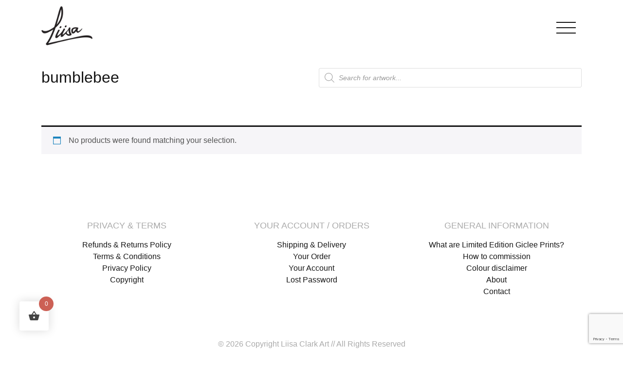

--- FILE ---
content_type: text/html; charset=utf-8
request_url: https://www.google.com/recaptcha/api2/anchor?ar=1&k=6Lc6mDgcAAAAAMPnRjv1K20bOsQnpX-2nzPfRst3&co=aHR0cHM6Ly9saWlzYWNsYXJrLmNvbTo0NDM.&hl=en&v=N67nZn4AqZkNcbeMu4prBgzg&size=invisible&anchor-ms=20000&execute-ms=30000&cb=g5vjgtp4o6qa
body_size: 48597
content:
<!DOCTYPE HTML><html dir="ltr" lang="en"><head><meta http-equiv="Content-Type" content="text/html; charset=UTF-8">
<meta http-equiv="X-UA-Compatible" content="IE=edge">
<title>reCAPTCHA</title>
<style type="text/css">
/* cyrillic-ext */
@font-face {
  font-family: 'Roboto';
  font-style: normal;
  font-weight: 400;
  font-stretch: 100%;
  src: url(//fonts.gstatic.com/s/roboto/v48/KFO7CnqEu92Fr1ME7kSn66aGLdTylUAMa3GUBHMdazTgWw.woff2) format('woff2');
  unicode-range: U+0460-052F, U+1C80-1C8A, U+20B4, U+2DE0-2DFF, U+A640-A69F, U+FE2E-FE2F;
}
/* cyrillic */
@font-face {
  font-family: 'Roboto';
  font-style: normal;
  font-weight: 400;
  font-stretch: 100%;
  src: url(//fonts.gstatic.com/s/roboto/v48/KFO7CnqEu92Fr1ME7kSn66aGLdTylUAMa3iUBHMdazTgWw.woff2) format('woff2');
  unicode-range: U+0301, U+0400-045F, U+0490-0491, U+04B0-04B1, U+2116;
}
/* greek-ext */
@font-face {
  font-family: 'Roboto';
  font-style: normal;
  font-weight: 400;
  font-stretch: 100%;
  src: url(//fonts.gstatic.com/s/roboto/v48/KFO7CnqEu92Fr1ME7kSn66aGLdTylUAMa3CUBHMdazTgWw.woff2) format('woff2');
  unicode-range: U+1F00-1FFF;
}
/* greek */
@font-face {
  font-family: 'Roboto';
  font-style: normal;
  font-weight: 400;
  font-stretch: 100%;
  src: url(//fonts.gstatic.com/s/roboto/v48/KFO7CnqEu92Fr1ME7kSn66aGLdTylUAMa3-UBHMdazTgWw.woff2) format('woff2');
  unicode-range: U+0370-0377, U+037A-037F, U+0384-038A, U+038C, U+038E-03A1, U+03A3-03FF;
}
/* math */
@font-face {
  font-family: 'Roboto';
  font-style: normal;
  font-weight: 400;
  font-stretch: 100%;
  src: url(//fonts.gstatic.com/s/roboto/v48/KFO7CnqEu92Fr1ME7kSn66aGLdTylUAMawCUBHMdazTgWw.woff2) format('woff2');
  unicode-range: U+0302-0303, U+0305, U+0307-0308, U+0310, U+0312, U+0315, U+031A, U+0326-0327, U+032C, U+032F-0330, U+0332-0333, U+0338, U+033A, U+0346, U+034D, U+0391-03A1, U+03A3-03A9, U+03B1-03C9, U+03D1, U+03D5-03D6, U+03F0-03F1, U+03F4-03F5, U+2016-2017, U+2034-2038, U+203C, U+2040, U+2043, U+2047, U+2050, U+2057, U+205F, U+2070-2071, U+2074-208E, U+2090-209C, U+20D0-20DC, U+20E1, U+20E5-20EF, U+2100-2112, U+2114-2115, U+2117-2121, U+2123-214F, U+2190, U+2192, U+2194-21AE, U+21B0-21E5, U+21F1-21F2, U+21F4-2211, U+2213-2214, U+2216-22FF, U+2308-230B, U+2310, U+2319, U+231C-2321, U+2336-237A, U+237C, U+2395, U+239B-23B7, U+23D0, U+23DC-23E1, U+2474-2475, U+25AF, U+25B3, U+25B7, U+25BD, U+25C1, U+25CA, U+25CC, U+25FB, U+266D-266F, U+27C0-27FF, U+2900-2AFF, U+2B0E-2B11, U+2B30-2B4C, U+2BFE, U+3030, U+FF5B, U+FF5D, U+1D400-1D7FF, U+1EE00-1EEFF;
}
/* symbols */
@font-face {
  font-family: 'Roboto';
  font-style: normal;
  font-weight: 400;
  font-stretch: 100%;
  src: url(//fonts.gstatic.com/s/roboto/v48/KFO7CnqEu92Fr1ME7kSn66aGLdTylUAMaxKUBHMdazTgWw.woff2) format('woff2');
  unicode-range: U+0001-000C, U+000E-001F, U+007F-009F, U+20DD-20E0, U+20E2-20E4, U+2150-218F, U+2190, U+2192, U+2194-2199, U+21AF, U+21E6-21F0, U+21F3, U+2218-2219, U+2299, U+22C4-22C6, U+2300-243F, U+2440-244A, U+2460-24FF, U+25A0-27BF, U+2800-28FF, U+2921-2922, U+2981, U+29BF, U+29EB, U+2B00-2BFF, U+4DC0-4DFF, U+FFF9-FFFB, U+10140-1018E, U+10190-1019C, U+101A0, U+101D0-101FD, U+102E0-102FB, U+10E60-10E7E, U+1D2C0-1D2D3, U+1D2E0-1D37F, U+1F000-1F0FF, U+1F100-1F1AD, U+1F1E6-1F1FF, U+1F30D-1F30F, U+1F315, U+1F31C, U+1F31E, U+1F320-1F32C, U+1F336, U+1F378, U+1F37D, U+1F382, U+1F393-1F39F, U+1F3A7-1F3A8, U+1F3AC-1F3AF, U+1F3C2, U+1F3C4-1F3C6, U+1F3CA-1F3CE, U+1F3D4-1F3E0, U+1F3ED, U+1F3F1-1F3F3, U+1F3F5-1F3F7, U+1F408, U+1F415, U+1F41F, U+1F426, U+1F43F, U+1F441-1F442, U+1F444, U+1F446-1F449, U+1F44C-1F44E, U+1F453, U+1F46A, U+1F47D, U+1F4A3, U+1F4B0, U+1F4B3, U+1F4B9, U+1F4BB, U+1F4BF, U+1F4C8-1F4CB, U+1F4D6, U+1F4DA, U+1F4DF, U+1F4E3-1F4E6, U+1F4EA-1F4ED, U+1F4F7, U+1F4F9-1F4FB, U+1F4FD-1F4FE, U+1F503, U+1F507-1F50B, U+1F50D, U+1F512-1F513, U+1F53E-1F54A, U+1F54F-1F5FA, U+1F610, U+1F650-1F67F, U+1F687, U+1F68D, U+1F691, U+1F694, U+1F698, U+1F6AD, U+1F6B2, U+1F6B9-1F6BA, U+1F6BC, U+1F6C6-1F6CF, U+1F6D3-1F6D7, U+1F6E0-1F6EA, U+1F6F0-1F6F3, U+1F6F7-1F6FC, U+1F700-1F7FF, U+1F800-1F80B, U+1F810-1F847, U+1F850-1F859, U+1F860-1F887, U+1F890-1F8AD, U+1F8B0-1F8BB, U+1F8C0-1F8C1, U+1F900-1F90B, U+1F93B, U+1F946, U+1F984, U+1F996, U+1F9E9, U+1FA00-1FA6F, U+1FA70-1FA7C, U+1FA80-1FA89, U+1FA8F-1FAC6, U+1FACE-1FADC, U+1FADF-1FAE9, U+1FAF0-1FAF8, U+1FB00-1FBFF;
}
/* vietnamese */
@font-face {
  font-family: 'Roboto';
  font-style: normal;
  font-weight: 400;
  font-stretch: 100%;
  src: url(//fonts.gstatic.com/s/roboto/v48/KFO7CnqEu92Fr1ME7kSn66aGLdTylUAMa3OUBHMdazTgWw.woff2) format('woff2');
  unicode-range: U+0102-0103, U+0110-0111, U+0128-0129, U+0168-0169, U+01A0-01A1, U+01AF-01B0, U+0300-0301, U+0303-0304, U+0308-0309, U+0323, U+0329, U+1EA0-1EF9, U+20AB;
}
/* latin-ext */
@font-face {
  font-family: 'Roboto';
  font-style: normal;
  font-weight: 400;
  font-stretch: 100%;
  src: url(//fonts.gstatic.com/s/roboto/v48/KFO7CnqEu92Fr1ME7kSn66aGLdTylUAMa3KUBHMdazTgWw.woff2) format('woff2');
  unicode-range: U+0100-02BA, U+02BD-02C5, U+02C7-02CC, U+02CE-02D7, U+02DD-02FF, U+0304, U+0308, U+0329, U+1D00-1DBF, U+1E00-1E9F, U+1EF2-1EFF, U+2020, U+20A0-20AB, U+20AD-20C0, U+2113, U+2C60-2C7F, U+A720-A7FF;
}
/* latin */
@font-face {
  font-family: 'Roboto';
  font-style: normal;
  font-weight: 400;
  font-stretch: 100%;
  src: url(//fonts.gstatic.com/s/roboto/v48/KFO7CnqEu92Fr1ME7kSn66aGLdTylUAMa3yUBHMdazQ.woff2) format('woff2');
  unicode-range: U+0000-00FF, U+0131, U+0152-0153, U+02BB-02BC, U+02C6, U+02DA, U+02DC, U+0304, U+0308, U+0329, U+2000-206F, U+20AC, U+2122, U+2191, U+2193, U+2212, U+2215, U+FEFF, U+FFFD;
}
/* cyrillic-ext */
@font-face {
  font-family: 'Roboto';
  font-style: normal;
  font-weight: 500;
  font-stretch: 100%;
  src: url(//fonts.gstatic.com/s/roboto/v48/KFO7CnqEu92Fr1ME7kSn66aGLdTylUAMa3GUBHMdazTgWw.woff2) format('woff2');
  unicode-range: U+0460-052F, U+1C80-1C8A, U+20B4, U+2DE0-2DFF, U+A640-A69F, U+FE2E-FE2F;
}
/* cyrillic */
@font-face {
  font-family: 'Roboto';
  font-style: normal;
  font-weight: 500;
  font-stretch: 100%;
  src: url(//fonts.gstatic.com/s/roboto/v48/KFO7CnqEu92Fr1ME7kSn66aGLdTylUAMa3iUBHMdazTgWw.woff2) format('woff2');
  unicode-range: U+0301, U+0400-045F, U+0490-0491, U+04B0-04B1, U+2116;
}
/* greek-ext */
@font-face {
  font-family: 'Roboto';
  font-style: normal;
  font-weight: 500;
  font-stretch: 100%;
  src: url(//fonts.gstatic.com/s/roboto/v48/KFO7CnqEu92Fr1ME7kSn66aGLdTylUAMa3CUBHMdazTgWw.woff2) format('woff2');
  unicode-range: U+1F00-1FFF;
}
/* greek */
@font-face {
  font-family: 'Roboto';
  font-style: normal;
  font-weight: 500;
  font-stretch: 100%;
  src: url(//fonts.gstatic.com/s/roboto/v48/KFO7CnqEu92Fr1ME7kSn66aGLdTylUAMa3-UBHMdazTgWw.woff2) format('woff2');
  unicode-range: U+0370-0377, U+037A-037F, U+0384-038A, U+038C, U+038E-03A1, U+03A3-03FF;
}
/* math */
@font-face {
  font-family: 'Roboto';
  font-style: normal;
  font-weight: 500;
  font-stretch: 100%;
  src: url(//fonts.gstatic.com/s/roboto/v48/KFO7CnqEu92Fr1ME7kSn66aGLdTylUAMawCUBHMdazTgWw.woff2) format('woff2');
  unicode-range: U+0302-0303, U+0305, U+0307-0308, U+0310, U+0312, U+0315, U+031A, U+0326-0327, U+032C, U+032F-0330, U+0332-0333, U+0338, U+033A, U+0346, U+034D, U+0391-03A1, U+03A3-03A9, U+03B1-03C9, U+03D1, U+03D5-03D6, U+03F0-03F1, U+03F4-03F5, U+2016-2017, U+2034-2038, U+203C, U+2040, U+2043, U+2047, U+2050, U+2057, U+205F, U+2070-2071, U+2074-208E, U+2090-209C, U+20D0-20DC, U+20E1, U+20E5-20EF, U+2100-2112, U+2114-2115, U+2117-2121, U+2123-214F, U+2190, U+2192, U+2194-21AE, U+21B0-21E5, U+21F1-21F2, U+21F4-2211, U+2213-2214, U+2216-22FF, U+2308-230B, U+2310, U+2319, U+231C-2321, U+2336-237A, U+237C, U+2395, U+239B-23B7, U+23D0, U+23DC-23E1, U+2474-2475, U+25AF, U+25B3, U+25B7, U+25BD, U+25C1, U+25CA, U+25CC, U+25FB, U+266D-266F, U+27C0-27FF, U+2900-2AFF, U+2B0E-2B11, U+2B30-2B4C, U+2BFE, U+3030, U+FF5B, U+FF5D, U+1D400-1D7FF, U+1EE00-1EEFF;
}
/* symbols */
@font-face {
  font-family: 'Roboto';
  font-style: normal;
  font-weight: 500;
  font-stretch: 100%;
  src: url(//fonts.gstatic.com/s/roboto/v48/KFO7CnqEu92Fr1ME7kSn66aGLdTylUAMaxKUBHMdazTgWw.woff2) format('woff2');
  unicode-range: U+0001-000C, U+000E-001F, U+007F-009F, U+20DD-20E0, U+20E2-20E4, U+2150-218F, U+2190, U+2192, U+2194-2199, U+21AF, U+21E6-21F0, U+21F3, U+2218-2219, U+2299, U+22C4-22C6, U+2300-243F, U+2440-244A, U+2460-24FF, U+25A0-27BF, U+2800-28FF, U+2921-2922, U+2981, U+29BF, U+29EB, U+2B00-2BFF, U+4DC0-4DFF, U+FFF9-FFFB, U+10140-1018E, U+10190-1019C, U+101A0, U+101D0-101FD, U+102E0-102FB, U+10E60-10E7E, U+1D2C0-1D2D3, U+1D2E0-1D37F, U+1F000-1F0FF, U+1F100-1F1AD, U+1F1E6-1F1FF, U+1F30D-1F30F, U+1F315, U+1F31C, U+1F31E, U+1F320-1F32C, U+1F336, U+1F378, U+1F37D, U+1F382, U+1F393-1F39F, U+1F3A7-1F3A8, U+1F3AC-1F3AF, U+1F3C2, U+1F3C4-1F3C6, U+1F3CA-1F3CE, U+1F3D4-1F3E0, U+1F3ED, U+1F3F1-1F3F3, U+1F3F5-1F3F7, U+1F408, U+1F415, U+1F41F, U+1F426, U+1F43F, U+1F441-1F442, U+1F444, U+1F446-1F449, U+1F44C-1F44E, U+1F453, U+1F46A, U+1F47D, U+1F4A3, U+1F4B0, U+1F4B3, U+1F4B9, U+1F4BB, U+1F4BF, U+1F4C8-1F4CB, U+1F4D6, U+1F4DA, U+1F4DF, U+1F4E3-1F4E6, U+1F4EA-1F4ED, U+1F4F7, U+1F4F9-1F4FB, U+1F4FD-1F4FE, U+1F503, U+1F507-1F50B, U+1F50D, U+1F512-1F513, U+1F53E-1F54A, U+1F54F-1F5FA, U+1F610, U+1F650-1F67F, U+1F687, U+1F68D, U+1F691, U+1F694, U+1F698, U+1F6AD, U+1F6B2, U+1F6B9-1F6BA, U+1F6BC, U+1F6C6-1F6CF, U+1F6D3-1F6D7, U+1F6E0-1F6EA, U+1F6F0-1F6F3, U+1F6F7-1F6FC, U+1F700-1F7FF, U+1F800-1F80B, U+1F810-1F847, U+1F850-1F859, U+1F860-1F887, U+1F890-1F8AD, U+1F8B0-1F8BB, U+1F8C0-1F8C1, U+1F900-1F90B, U+1F93B, U+1F946, U+1F984, U+1F996, U+1F9E9, U+1FA00-1FA6F, U+1FA70-1FA7C, U+1FA80-1FA89, U+1FA8F-1FAC6, U+1FACE-1FADC, U+1FADF-1FAE9, U+1FAF0-1FAF8, U+1FB00-1FBFF;
}
/* vietnamese */
@font-face {
  font-family: 'Roboto';
  font-style: normal;
  font-weight: 500;
  font-stretch: 100%;
  src: url(//fonts.gstatic.com/s/roboto/v48/KFO7CnqEu92Fr1ME7kSn66aGLdTylUAMa3OUBHMdazTgWw.woff2) format('woff2');
  unicode-range: U+0102-0103, U+0110-0111, U+0128-0129, U+0168-0169, U+01A0-01A1, U+01AF-01B0, U+0300-0301, U+0303-0304, U+0308-0309, U+0323, U+0329, U+1EA0-1EF9, U+20AB;
}
/* latin-ext */
@font-face {
  font-family: 'Roboto';
  font-style: normal;
  font-weight: 500;
  font-stretch: 100%;
  src: url(//fonts.gstatic.com/s/roboto/v48/KFO7CnqEu92Fr1ME7kSn66aGLdTylUAMa3KUBHMdazTgWw.woff2) format('woff2');
  unicode-range: U+0100-02BA, U+02BD-02C5, U+02C7-02CC, U+02CE-02D7, U+02DD-02FF, U+0304, U+0308, U+0329, U+1D00-1DBF, U+1E00-1E9F, U+1EF2-1EFF, U+2020, U+20A0-20AB, U+20AD-20C0, U+2113, U+2C60-2C7F, U+A720-A7FF;
}
/* latin */
@font-face {
  font-family: 'Roboto';
  font-style: normal;
  font-weight: 500;
  font-stretch: 100%;
  src: url(//fonts.gstatic.com/s/roboto/v48/KFO7CnqEu92Fr1ME7kSn66aGLdTylUAMa3yUBHMdazQ.woff2) format('woff2');
  unicode-range: U+0000-00FF, U+0131, U+0152-0153, U+02BB-02BC, U+02C6, U+02DA, U+02DC, U+0304, U+0308, U+0329, U+2000-206F, U+20AC, U+2122, U+2191, U+2193, U+2212, U+2215, U+FEFF, U+FFFD;
}
/* cyrillic-ext */
@font-face {
  font-family: 'Roboto';
  font-style: normal;
  font-weight: 900;
  font-stretch: 100%;
  src: url(//fonts.gstatic.com/s/roboto/v48/KFO7CnqEu92Fr1ME7kSn66aGLdTylUAMa3GUBHMdazTgWw.woff2) format('woff2');
  unicode-range: U+0460-052F, U+1C80-1C8A, U+20B4, U+2DE0-2DFF, U+A640-A69F, U+FE2E-FE2F;
}
/* cyrillic */
@font-face {
  font-family: 'Roboto';
  font-style: normal;
  font-weight: 900;
  font-stretch: 100%;
  src: url(//fonts.gstatic.com/s/roboto/v48/KFO7CnqEu92Fr1ME7kSn66aGLdTylUAMa3iUBHMdazTgWw.woff2) format('woff2');
  unicode-range: U+0301, U+0400-045F, U+0490-0491, U+04B0-04B1, U+2116;
}
/* greek-ext */
@font-face {
  font-family: 'Roboto';
  font-style: normal;
  font-weight: 900;
  font-stretch: 100%;
  src: url(//fonts.gstatic.com/s/roboto/v48/KFO7CnqEu92Fr1ME7kSn66aGLdTylUAMa3CUBHMdazTgWw.woff2) format('woff2');
  unicode-range: U+1F00-1FFF;
}
/* greek */
@font-face {
  font-family: 'Roboto';
  font-style: normal;
  font-weight: 900;
  font-stretch: 100%;
  src: url(//fonts.gstatic.com/s/roboto/v48/KFO7CnqEu92Fr1ME7kSn66aGLdTylUAMa3-UBHMdazTgWw.woff2) format('woff2');
  unicode-range: U+0370-0377, U+037A-037F, U+0384-038A, U+038C, U+038E-03A1, U+03A3-03FF;
}
/* math */
@font-face {
  font-family: 'Roboto';
  font-style: normal;
  font-weight: 900;
  font-stretch: 100%;
  src: url(//fonts.gstatic.com/s/roboto/v48/KFO7CnqEu92Fr1ME7kSn66aGLdTylUAMawCUBHMdazTgWw.woff2) format('woff2');
  unicode-range: U+0302-0303, U+0305, U+0307-0308, U+0310, U+0312, U+0315, U+031A, U+0326-0327, U+032C, U+032F-0330, U+0332-0333, U+0338, U+033A, U+0346, U+034D, U+0391-03A1, U+03A3-03A9, U+03B1-03C9, U+03D1, U+03D5-03D6, U+03F0-03F1, U+03F4-03F5, U+2016-2017, U+2034-2038, U+203C, U+2040, U+2043, U+2047, U+2050, U+2057, U+205F, U+2070-2071, U+2074-208E, U+2090-209C, U+20D0-20DC, U+20E1, U+20E5-20EF, U+2100-2112, U+2114-2115, U+2117-2121, U+2123-214F, U+2190, U+2192, U+2194-21AE, U+21B0-21E5, U+21F1-21F2, U+21F4-2211, U+2213-2214, U+2216-22FF, U+2308-230B, U+2310, U+2319, U+231C-2321, U+2336-237A, U+237C, U+2395, U+239B-23B7, U+23D0, U+23DC-23E1, U+2474-2475, U+25AF, U+25B3, U+25B7, U+25BD, U+25C1, U+25CA, U+25CC, U+25FB, U+266D-266F, U+27C0-27FF, U+2900-2AFF, U+2B0E-2B11, U+2B30-2B4C, U+2BFE, U+3030, U+FF5B, U+FF5D, U+1D400-1D7FF, U+1EE00-1EEFF;
}
/* symbols */
@font-face {
  font-family: 'Roboto';
  font-style: normal;
  font-weight: 900;
  font-stretch: 100%;
  src: url(//fonts.gstatic.com/s/roboto/v48/KFO7CnqEu92Fr1ME7kSn66aGLdTylUAMaxKUBHMdazTgWw.woff2) format('woff2');
  unicode-range: U+0001-000C, U+000E-001F, U+007F-009F, U+20DD-20E0, U+20E2-20E4, U+2150-218F, U+2190, U+2192, U+2194-2199, U+21AF, U+21E6-21F0, U+21F3, U+2218-2219, U+2299, U+22C4-22C6, U+2300-243F, U+2440-244A, U+2460-24FF, U+25A0-27BF, U+2800-28FF, U+2921-2922, U+2981, U+29BF, U+29EB, U+2B00-2BFF, U+4DC0-4DFF, U+FFF9-FFFB, U+10140-1018E, U+10190-1019C, U+101A0, U+101D0-101FD, U+102E0-102FB, U+10E60-10E7E, U+1D2C0-1D2D3, U+1D2E0-1D37F, U+1F000-1F0FF, U+1F100-1F1AD, U+1F1E6-1F1FF, U+1F30D-1F30F, U+1F315, U+1F31C, U+1F31E, U+1F320-1F32C, U+1F336, U+1F378, U+1F37D, U+1F382, U+1F393-1F39F, U+1F3A7-1F3A8, U+1F3AC-1F3AF, U+1F3C2, U+1F3C4-1F3C6, U+1F3CA-1F3CE, U+1F3D4-1F3E0, U+1F3ED, U+1F3F1-1F3F3, U+1F3F5-1F3F7, U+1F408, U+1F415, U+1F41F, U+1F426, U+1F43F, U+1F441-1F442, U+1F444, U+1F446-1F449, U+1F44C-1F44E, U+1F453, U+1F46A, U+1F47D, U+1F4A3, U+1F4B0, U+1F4B3, U+1F4B9, U+1F4BB, U+1F4BF, U+1F4C8-1F4CB, U+1F4D6, U+1F4DA, U+1F4DF, U+1F4E3-1F4E6, U+1F4EA-1F4ED, U+1F4F7, U+1F4F9-1F4FB, U+1F4FD-1F4FE, U+1F503, U+1F507-1F50B, U+1F50D, U+1F512-1F513, U+1F53E-1F54A, U+1F54F-1F5FA, U+1F610, U+1F650-1F67F, U+1F687, U+1F68D, U+1F691, U+1F694, U+1F698, U+1F6AD, U+1F6B2, U+1F6B9-1F6BA, U+1F6BC, U+1F6C6-1F6CF, U+1F6D3-1F6D7, U+1F6E0-1F6EA, U+1F6F0-1F6F3, U+1F6F7-1F6FC, U+1F700-1F7FF, U+1F800-1F80B, U+1F810-1F847, U+1F850-1F859, U+1F860-1F887, U+1F890-1F8AD, U+1F8B0-1F8BB, U+1F8C0-1F8C1, U+1F900-1F90B, U+1F93B, U+1F946, U+1F984, U+1F996, U+1F9E9, U+1FA00-1FA6F, U+1FA70-1FA7C, U+1FA80-1FA89, U+1FA8F-1FAC6, U+1FACE-1FADC, U+1FADF-1FAE9, U+1FAF0-1FAF8, U+1FB00-1FBFF;
}
/* vietnamese */
@font-face {
  font-family: 'Roboto';
  font-style: normal;
  font-weight: 900;
  font-stretch: 100%;
  src: url(//fonts.gstatic.com/s/roboto/v48/KFO7CnqEu92Fr1ME7kSn66aGLdTylUAMa3OUBHMdazTgWw.woff2) format('woff2');
  unicode-range: U+0102-0103, U+0110-0111, U+0128-0129, U+0168-0169, U+01A0-01A1, U+01AF-01B0, U+0300-0301, U+0303-0304, U+0308-0309, U+0323, U+0329, U+1EA0-1EF9, U+20AB;
}
/* latin-ext */
@font-face {
  font-family: 'Roboto';
  font-style: normal;
  font-weight: 900;
  font-stretch: 100%;
  src: url(//fonts.gstatic.com/s/roboto/v48/KFO7CnqEu92Fr1ME7kSn66aGLdTylUAMa3KUBHMdazTgWw.woff2) format('woff2');
  unicode-range: U+0100-02BA, U+02BD-02C5, U+02C7-02CC, U+02CE-02D7, U+02DD-02FF, U+0304, U+0308, U+0329, U+1D00-1DBF, U+1E00-1E9F, U+1EF2-1EFF, U+2020, U+20A0-20AB, U+20AD-20C0, U+2113, U+2C60-2C7F, U+A720-A7FF;
}
/* latin */
@font-face {
  font-family: 'Roboto';
  font-style: normal;
  font-weight: 900;
  font-stretch: 100%;
  src: url(//fonts.gstatic.com/s/roboto/v48/KFO7CnqEu92Fr1ME7kSn66aGLdTylUAMa3yUBHMdazQ.woff2) format('woff2');
  unicode-range: U+0000-00FF, U+0131, U+0152-0153, U+02BB-02BC, U+02C6, U+02DA, U+02DC, U+0304, U+0308, U+0329, U+2000-206F, U+20AC, U+2122, U+2191, U+2193, U+2212, U+2215, U+FEFF, U+FFFD;
}

</style>
<link rel="stylesheet" type="text/css" href="https://www.gstatic.com/recaptcha/releases/N67nZn4AqZkNcbeMu4prBgzg/styles__ltr.css">
<script nonce="6ml2gs-fXfh7mS2yQyGVfA" type="text/javascript">window['__recaptcha_api'] = 'https://www.google.com/recaptcha/api2/';</script>
<script type="text/javascript" src="https://www.gstatic.com/recaptcha/releases/N67nZn4AqZkNcbeMu4prBgzg/recaptcha__en.js" nonce="6ml2gs-fXfh7mS2yQyGVfA">
      
    </script></head>
<body><div id="rc-anchor-alert" class="rc-anchor-alert"></div>
<input type="hidden" id="recaptcha-token" value="[base64]">
<script type="text/javascript" nonce="6ml2gs-fXfh7mS2yQyGVfA">
      recaptcha.anchor.Main.init("[\x22ainput\x22,[\x22bgdata\x22,\x22\x22,\[base64]/[base64]/[base64]/[base64]/[base64]/[base64]/KGcoTywyNTMsTy5PKSxVRyhPLEMpKTpnKE8sMjUzLEMpLE8pKSxsKSksTykpfSxieT1mdW5jdGlvbihDLE8sdSxsKXtmb3IobD0odT1SKEMpLDApO08+MDtPLS0pbD1sPDw4fFooQyk7ZyhDLHUsbCl9LFVHPWZ1bmN0aW9uKEMsTyl7Qy5pLmxlbmd0aD4xMDQ/[base64]/[base64]/[base64]/[base64]/[base64]/[base64]/[base64]\\u003d\x22,\[base64]\\u003d\\u003d\x22,\x22wpXChMKaSzLDgsOBw4cUw5jDnsKaw4lGS0LDnMKPIwHCrMK0wq50UDxPw7NvLsOnw5DCtcOSH1Q6wpQRdsOIwpdtCRpAw6ZpTnfDssKpRyXDhmMOWcOLwrrCoMOXw53DqMOcw7Nsw5nDs8KcwoxCw5zDlcOzwo7CiMO/Rhgfw4bCkMOxw6jDvTwfBhdww5/DicOEBH/Dp0XDoMO4REPCvcOTWsKiwrvDt8Oqw4HCgsKZwr59w5MtwpdOw5zDtnfCrXDDon7DicKJw5PDhi5lwqZ/acKjKsKrG8OqwpPClcKNacKwwpBPK35EHcKjP8OHw6IbwrZkbcKlwrA5cjVSw7dPRsKkwrwKw4XDpXBLfBPDmcO/wrHCs8OBPy7CisOXwr8rwrECw6RAN8OwfXdSFMOQdcKgNcOKMxrClGshw4PDp2ARw4BPwrYaw7DCtWA4PcO0worDkFgBw7XCnEzCqcKWCH3DpMOjKUh1V0cBJcKfwqfDpV/CjcO2w53Dg1XDmcOicgfDhwBBwpl/w75SwrjCjsKcwrkwBMKFdC3Cgj/CgizChhDDumcrw4/DrsKiJCItw5cZbMORwrQ0c8OOVXh3a8OKM8OVZsOgwoDCjG7CgEg+AsOkJRjClMKQwobDr1V2wqptLcOSI8OPw4bDqwB8w7TDsm5Ww5DCksKiwqDDq8OEwq3CjVnDijZXw5rCgxHCs8K9ElgRw7HDrsKLLl3Ct8KZw5UgI1rDrkvChMKhwqLCtQE/wqPCixzCusOhw7AgwoAXw7zDkA0OPsKPw6jDn1oJC8OPU8K/OR7Du8KWVjzCssKNw7M7wogkIxHCp8ObwrMvRcOLwr4vbcOnVcOgOcOSPSZsw6sFwpF6w5vDl2vDjTvCosOPwqvCv8KhOsKww7/CphnDm8OWQcOXWGUrGwEKJMKRwrDCkhwJw4XChknCoDfCght/wobDhcKCw6dNCGstw63CvkHDnMK1DFw+w4tuf8KRw7IcwrJxw6LDhFHDgEFMw4UzwoUDw5XDj8Oywr/Dl8KOw40nKcKCw43Ciz7DisOoR0PCtUPCj8O9ETrCg8K5akTCksOtwp0UCjoWworDknA7YsO9ScOSwqLCvyPCmcK0Y8Oywp/DpQlnCTTCsxvDqMK1wrdCwqjCs8OAwqLDvxzDiMKcw5TCjC43wq3CiwvDk8KHMAkNCSbDu8OMdivDsMKTwrcRw5nCjko7w65sw67Ctw/[base64]/Cn2rDjkLDun0hQAc6eV/ChcKqXXQQw53DscKNwpBDCcORwrdZUiLCiXwvwpPCjcOXw5bDv385TynCk30mwr8mDsOCwqLCkzDDisO8w4c9wpYqw75Rw5AIwp3DrcO+w6bCk8O6AcKLw6Vsw7HCnw4OQcONAMKVw4LDscK/[base64]/CpGAcw4XCpsOrdnQEw5PCn8OVw6nDncOGcjJYwq05woLDryw/ai3DsTbClsOzwoDCnDZOfsKoJ8OXwpzDpijCrETDtsK8A2AEw708S27DhMOsX8Ogw7TDj0PCucKgwrMpT1k6w4nCjcOiwrEQw5vDpTrCnCjDgmMKw6bDtMKlw47DicKfwrHCii4Uw7YHZ8KEdmnCvyDDvGsFwpoxKXsGVsKEwpZMX0YQe3bCtQ3CmMKVKsKdcT/Crz43w7RXw6vCh39Gw5wNVArChsKawo9Lw7rCocO/aFsAw5fCtsKFw6wCK8O5w68Dw6jDpsOSw6kQw5ROw6/Cl8OfdSTDvR7CtMK+fkRQwr95CzfDgsKkDMO6w6xdw5gew7nDjcK+wohCwpfCpMKfwrTCnxElRgfDncOJw6jDjFk9w6tdwrnDinxywpnDok3DnsKewrNYw5vDscKzwp8yXsKZGsKgw5fCu8K7wo1lCCM8wooFwrjCiiLDlyYpT2cMb3/Dr8KPDsK2w7pPUMKWDsK4RjNEYsO5IAMcwr1jw4IWQsK3SsOmwpvCi2LCoSMpB8O8wp3DgQceUMK5DsOoWFIWw5fDs8OxOk/DncKHw6YHchzDrcKJw5FKe8KzaibDoVBZwp1awqXDoMOgW8OJwpTCrMKNwq/CnFlUw7bCvMKdOxTDq8Ovw7dyDcKdPggyCcK6ZcOaw67Dn0EpFcOoYMOaw5LCsiPCrMOqZcO1GgvCvcK0AMKww6gncA00TcKtFcO3w7bCncKtwptQWsKAX8O/w45Sw47DicK4HmTDsj8TwqBUJFBcw7HDkA3Cj8OBTU1AwrMsLFbDm8OAwqrCrcOlworCssKHwpbDnwM+wpbCl3vClMK4wqkzZTfDssOvwrHChsKBwpNrwofDjxIAbUrDrT3Cn30RR0XDpAkhwoPCiR0iJcOJOThVcsKJwq/DmMOgw4fDpnkdasKQKMOrH8O0w5MLL8K2PcKVwo/DvX/Cg8OkwqFJwp/Chh8TJGvCocOpwqtCLnkRw5JXw6MFZ8Kzw6LCs08+w5w0HCLDtcO5w7JhwpnDssK3WMOlbyhFagtBVMKQwqPCpMK3ZzBhw6MTw77DtMOqw7cPw6vDrgUOwpfCrB3CqUvCqMKawoshwpPCt8O9wp0ow4XDrcOHw5bCncOaRcO1JUrCr1I3wq/DhMKDwoNIwqPDnsO5w545HTLDj8Ojw44VwottwovCvi9Ww6IQwpzDtx1ow5xnbWzCssKNwpg6E2ElwpXCpsOCFWhvOsKvw685w6EfQgxYQMO3woU/Pk5+SxEKwp1QAMOEw75yw4Jvw53Cm8Obw7NfIcOxfUbDt8KTwqDCqsKFwodDKcOnA8OIw6rCu0JmK8OOwq3CqcKPwptfwr/[base64]/RcKpwpAlwprCicK4bFTDlsKdw57Cvm4Rwo9CR8Orwp03eGrDgMKWRX9Hw4rDg3BLwpzDg3zCmjzDoxrDrAd3wq7DpsKDwrHClcOcwro2fsOue8KNcsKRCBLDtMK5Li9kwonDmjlGwqUCKgoCIRInw4DCi8OiwpbDn8K3wqJ+w4gJbx00wp9qVy/CisOMw7DDuMKKw6XDmFjDt2Y4w4fDoMKNF8ONOhbCpFLCmnzCm8KybTgjckrCu13Dr8KLwptdRjpWw6fDgjxHU1nCr2bDvg8SXDvChMK8c8OidghFwqowFsKow50cUmYsW8K0w5/[base64]/Cv8KCeiXDncKYMThVw7ILHxoWw6DCkULCqxfDq8Kjw7Fud3zCmT9Lwo3CsV/DmMKeasKCWcKOdT3Dg8Kkb2/[base64]/acKFPsKnwqI7w7rCiEEnw5pGERo3w6vDpsO3wobCq1VbecO4w6/Ds8K+e8KRHcOAQQM5w7sXw4vCjsK/w6jCo8O1LsKpwrVuwow1bcO9wrTCintBT8KaMMOzwo5sLU3Dm1/DiVPDjGjDjMK+w7Riw4fDhsO7w615ORvCgyLDmzVsw7gHXCHCskzCu8O/w6BHGUQNw4LCr8K1w63Cs8KCHAE/[base64]/DsR7CqsORwoocOnDCjhoZwolKwrNIOMOlKsOMw7Ehw75yw4tNw5FAVBHDjyDCqQnDmndEw5XDj8KpS8O1w5PDvcK1w6HDg8KNwpjCtsKww5TCr8KbMSt/KHhVw73CuCxJTsKnL8OmLMK9wp88wqbDvnxEwpUPw4dxw4Fqa0Iuw44WQU9sEsKXNMOpD3gtw7jDiMOTw7/DqVQ/QsOJehTDs8OaH8K7W1PCrsO0wq8+F8OJRcKAw4YIXMKNQcKNw4Ntw6Iawq/[base64]/Cg8KQAMKAw5HCuMKtLVTCj1LDmMKtwqDCtMK2Z8OWEQrCnsKPwqTDli7CtcO/KRDClMKZXGw/wqsYw7XDiUjDmUTDisKaw7g1K3DDsFnDkMKJQMOeRcOYasOcbA3Dtn10wppQYcOZKjF7ZRJ6wovCnsK6NWvDhMOAwrvDksOTBFY7XAfDvcOTQsO5eR0HGG9/wp3CmDZfw4bDiMOcDSQmw67CjsOww782w4gUwpTCnUVww58YFTYUw7/DtcKaw5TCqGvDgk1hW8KTHcOMwqnDhcOGw7kIP3V4ZwMbEcOCTsKEOsOSF3rCjMKjT8KDA8K4wrbDnDDCmC11Q0giwpTDncOtCgLCr8KxL0zCmsKGVUPDtUzDmm/[base64]/KR8vwrR0fMO9wr/Ct8KvPsOeJ8Krwqd8bEbCn8KvIsKefMKxP203wqtIw6kHYcO4wp3CtcO/[base64]/QizDnsKNDMOBwqElax0ILcOwwr4GCcKxPsOGOsKNwpfDhsOWwq00ecOoVT3CixLDi07CnUHCrFUcwq4MREVaUsK7wq/DrkTDmWgnw5bCtknDlMOHWcK+wp1Xwq/DqcKFwrQ5wqjCssKHw4lCw7RMwo/CksOww6vChyLDtT/CqcOfeRrCvMKCOsOuwoDCmnzDlMKew5B5bcKjwqs1U8OBMcKHw5IVacKkw6rDjMO9HhfDq2nDr3IawpMibWthMAfDn0fCmMOuLS1pw6gRwp9Xw7TDpcOqw7khW8KNw6xLw6cRwqvCkUzDo2PCgcKlw57DqlLCgcKZwrXCpCjCkMOqSsK2Nx/ClSnDkQfDq8OWDwRFwo/DscO7w6laZQ5AworDhlTDnsKEWAzCusOew7XCjsKbwq3CoMKIwrUSwofDuETCmAbCuFDDq8K7DxXDl8KGMsOwTsOmJFduw7/CvkPDmxUQw4HCjcKnwqZQKcKqAC93GcKtw5oxwprCrsOWGcOUQixnwofDmz/Dr14uFGTDosOawqY8w5h4w6rDnyrCu8O2PMOKwqgma8OiCsKEw7LDnU0FJsOBZ1/Cp0vDgSI2TsOKw4zDqUcOXsKdwodgFsObEknCj8OdN8Khb8K5NzrCq8KkMMOqCCAIImzCgcOPD8KIw45EM3E1w64fRMO6w7nDo8Oqa8KYwpZ7Mw/DjUnCnGZYJsK7DMOcw4vDq3nDu8KoFMOCLCfCpsOBIXoUahDCiC7DkMOAw5bDqBLDtEN9wo9NfBh/[base64]/wozDnsO2w5wAZcKnwodIE8KoLVRSw6zCqsK+woTCiz9kaw5TEMKbwoLCtmNUw7oXTsOuwphgW8Kpw6TDvnoVwr4TwrNewooLwrnCkWzCjMKQKwPCqmHDtMKFF0XCucKzZBjCr8OzeVgQw57CtmLCoMODWMKBRyzCusKNw7nDjcKbwoPDsmw/djx6YMKvUnV2wrttUMOtwrFHEVJLw4TCuR8hOxBGw6rChMOTAMOlwq9mw7lpw5MVwr/DmnxFIDJZCmlpREvCosO2YmknfnDDnH7DviPDrMOtYWV2MmIDRcK/w5jDskdSPQUDw4zCucODM8O3w7k5Z8OlMwYjEnnCmcKLDRjChQVnYcOiw5/Ct8KpOMKsLMOhCQnDiMO2wpfCiz/DnWhNS8K7wqnDncOiw79bw6wfw53CvXbDlypTBsOnwq/CqMKjNzpxbMKww4xfwozDkknCrcKFS0cOw7phwrdaYcKrYCQQTcOKU8K8w73Cvjo1woIHw7/Dq2ZEwqctw4PCvMK7acOWwq7CtgVGwrZQPx55w4nDo8KKwrzDpMKnBQvDvyHCnMKSRVo1M0/DgsKcOMOQfDlwHCpvFjnDmsOvG2ALFXxOworDnn3DvMKFw5xuw4rCn2Rgw64fwrJxf17DpMO7EcOWwprCnsKcW8OLfcOLGB1HBQ1uUzpPwpHDpWDCv1pwCwvDlMO+N2vCrMOae23ClVx/QMKYFRLDl8KTw7nDumQJJMKPS8OjwqstwoXClsOPYTlgwpjCvsOrwqgvcwDCksK0wo5sw4XCn8OPAcOkSRx0wqTCvMKWw4F+woPCk3PDvAoFX8K5wrIyNnN5FsK3SsKNwoHDtsKaw73Dv8Kew651wrnCqMO4A8OICcOEaRrCh8OvwqYdwqAPwpcWQA3Cpj/CoSd4JMOzF3fCm8KMAsKxe13DhMOtH8OfWH7DvMOMXgTDlD/Dn8O+HMKYITXCnsK2THZUVlBgGMOuHCQyw4ZKRsKqw7h4wo/CuVgow6jCksOQw5/DqMK/HsKAb3k3PBQOViHDocOECkVWFMKWd1TDsMKdw5zDs3cDwrzCv8OMahdEwoomO8K1e8K7GW7CqsKCwptuJ0fDjcKSE8KDw5MhwqHDqzHCuhHDtBBRwrszworDlMOUwrwIM3vDtMOBwo/CvDRdw7vCtMKzHcObw6vDmhnCkcOgw5TCq8Omw7/DkcOxwqXDqVzDnMOqwr1XZjlEwqvCk8OQw4rDtQM6Ex/[base64]/ZB90V8OTAHpRw58wOChkFcOaH8ORLCPDtRvCmis8woPCiWvDkgnCimF3wphyUjIGI8KUfsKMGRh3LiNdNsOvwpbDsm3DrsOaw4/DinjCjMK8wow8LVPCjsKaKsKAXGh7w5dfwoXCuMKaworCoMKSw4FQTsOkw4x7e8OINUA0cE/DtCjCoAHCtMKgwoLChsOlwofDlQFFbcOoRg/DqcKjwrxtMmPDh1XCo07DucKTwqvDksOYw5hYHmfCmgrCo01HDcO9wqDDrzDDuGbCqFNwHcOywpQpJz1WHMKbwoZWw4zCscOLw71Sw7zDlQEWwq/CoFbCk8KfwrcSTWbCoTPDs1PCkzTCvMOTwrBRwrLCjl93LMKQdRnDpE9pFwTCrnDDosO6w73DpcKSwrzCulTCrU0uAsODwojCh8OlZMKFw711wrzDvsKawrJfwqEXw6sPD8O/wqxQWcOXwrMLw4VDTcKSw5BVw6nDrVNiwqPDuMKIc3vChz1gKj7CkcOuZ8KPw4DCvMOcwoM3OHfDnMOww6nCmcKaV8KRA3nCiVhlw6dEw7nCqcKWw5rCu8KRBsOgw653w6EGwqnCoMO4S2x0AlcGwo40wqQcwqHCu8Kkw7/[base64]/w5XDuQXCnMOlwrPDnsORdzA6w7DCuGTCv8O5UTHDmMOwPMKzwrbCnzTCjsO5AsOwOUPCgnRLw7HDgcKPUMOJwpXCusOtw7nDjB0UwpzCqD4Mwp51wqhTwqjCqMO1MUTDmVZiRwoJfWV+MsOawpwSI8O3w7pIw4LDkMKiGsO/wpt+SCctwqJjAghrw6w3LcOOEQpuwr3DtcOkwp0KesOSYcOgw7XCiMKtwoNfwpLClcK/CcKSw7jDqGbCr3cLEsONaT7ConvCm0sWTHXDvsK/wo4Tw6J2aMOZQQHCrsOBw6LChcOJbUjDp8OXwqhAwr4rEEFMNcOiQSBIwoLCgcOTZRw3RH50R8K7S8OpAiXDsR0XecKxJMODTl4mw67DncKFcMOWw6JLb2fDpWkgaWrCosO9w5jDjBvChD/CpEnCj8OZNSkrSMKqbXxcwrkWwpDDr8OwJcOAL8O6JnxJwoLCsCo4JcOMw7LCpMKrEMKPw7jCkMOfHFsgJsKAJMO5wqjCsynDlMKhaTPCrcOkTgfCmMOGSAMOwplFw7k7wpnCjnfCrcO+w5MXY8OIEsOKBsKqRMO/YMKLYsK3K8KZwrNOwqYpw4cWwoRVBcKlQWvClMOYQDEhBz0gBMKJTcKIHMOrwrN6QXDCkHfCuhnDu8OHw4F2axbDq8KDwprCucOKwonCmcORw751fMK4YiMuwrjDiMOOGBTDrUQwR8O1BUHDh8KBw5c7FsKnw71Ww57DncOuEBcpw57CjsKmNHcBw5XDjw/Dt03Dr8OuUMOoMwslw5/DqwXDpTnDqzpFw6xWacO1wrXDnzRPwqphwr82RcOow4c0ETnDkDDDlcK8wol1EMKQw69hwrZgw6NBw7JUwqMcwprCisKbLX7CkHBbw7Mzw7vDj1jDiV5Sw4FHw6RZw6w2wqbDhwE5Z8KUU8Ozw4XChcO3w7NFwoXDpcOqwoHDlGQwwqcCw4/DqDzCmGjDgkTChlzCicOgw5nDt8ORY158wqspwo/DmFHCgMKMwq3DjhFKLgLDkcOqHy5eKsKpOB0qwqDCuA/CncOaSX7DpcOzdsORwonCmcK8w5LDn8Kcw6jCkxFJw7gEesKjwpErwrNCw5/[base64]/CoMOMw65qdcK/B8KGw5RUwoc4w7/DiMKZw44YBnHDosK/wqtQw4A+McKwJ8K0w53DkVIVbcOaWsKnw5TDhcKCeTkywpDDpkbDnHbDjydmMnUOKALDj8OIESY3wqvClx7Cg2rCj8OlwoLCiMKNLm3CuCHDh2AwfyjCvEDCmTDCmsOELwzDg8KGw6zDln5Vw68Cw5/CthnDhsOQNsOCwovDt8O4wpPDqRBPw7/[base64]/YDN2Jjd2J8KZOMKwwrJjCB7CuMOJWC/CtsO3wpTDm8KYw6gMYsKNBsOIV8OWQktnw5kKNg/ChsKIwoIvw6QHMzB5w77DsgjDrcKYw5tUw7FmacKYEMKvwo8kw7YYwoTDlx7DocOLLCFewovDhDzCr1fComnDtGnDsjbCncOtwrRZeMKQWH5QecK/UsKeQjdTJQrCoQbDhMO2w7LCkQJVwrQ2Z1gcw4oQwqxywozCim7CtXJFw7suZGnCh8K5wprCm8OaGHtVJ8K7OGYowqVCc8KfdcOYUsKCwpZQw6jDkMKnw5Vxw61besKGw67ClGjDtBpIw5jCmsOqFcKXwqQ/F1DDkwbCicK3NMOICsKBITnCkUIUEcKDw4fDp8OxwrYRwq/CiMKCdcKLYTdtWcKCShJDfFLCp8KPw4QGwrLDjTjDlMKvJMKawoQbHsKtw7nCjcKfGQTDlljCpcK/bMOMw6zCmgbCpDRRXMKTMcK/wobCtjjDvMOIw5rChcKtw5lVHwbCmcOYB0IqdsKDwrgdw6E3wqDCulVOwockwpbCqVQUXjs8AWHDhMOCZsK/[base64]/w7zDsMKvUcOFw4dQeXDCoMOhDzwcw7NcYcKywrzCmxrCjUXCqMKXNGXDlcOSw5jDksOHbmzCscOOw7IIe2LChMK/woxjwpnCjVZYQXrDmg/Cg8OUex/CsMKlLXlQIcOsMcKlNsOAwocsw67CgypZNcKNWcOcWMKEAcOLcBTCjU3Ci2XDkcOXIMO+fcKZwqBlfsOXfsKqwq0PwrRlWFg/SMO9WwjDkcKGwobDrMK1w4rCmsOzZMKEQsO8LcOWA8Oqw5NqwrbCrHXCkllvPFfCssKDPGTCuSxZaDnDsDINwq0jV8KnC0PDvhpKwqF0wqfCsiDCvMOSw65bwqkpw4ISJDLDk8Ovwqt/[base64]/DhcKaFiI8w5NlMsO2A0bDr8Kga0ccw5TChMOCfHNdaMKGwph+ajk4Q8OjYlTCuX3DqhhEC1jDjC8Nw4JTwp1kdxQ3Bk7Ck8O+w7Z5M8Obew9vKcO+JEx+w7orworDjnJ8VEPDpjjDrMOdEcKTwr/ClVpgUcODwp5UY8KDAgPDrXgIOHcGOVnCk8OFw4HDisOdwr/[base64]/RMOTXnXDiBAhYWzDn3bCocOKwos0wpVkDBJywrTCsBhEWVRTU8OOw4fCkj3DjcONNcOwCht7dn7Cn2PCn8Osw7DCnyjCtcKwUMKAw7YqwqHDmsOSw7caM8OTBMOEw4jClylKJy/DmzzCgmDDnsK3WsO7NW0Fw55oZHLCocKaF8K0wrcyw6MiwqoewprDv8KVwpXDskUcNG3Dq8ORw6DCrcO/wqLDrQZOwrt7w7/DiVrCrcORIsK/[base64]/MBoDw7HDsRrCk8K6bsOdWcO8w7LCk8OBLMKIw7/Cm37DpMOWTsOQHR7Co1tFwpsswp1Ff8K3wqbCny94wpBvPG10wr3CsjHDjMKfecKww5LDtwN3Y2fDmWVSVm7Dim1Qw4QiVcOhwqVHbMK+wqRIwroUPcOnXMKnw5zCpcORwr4VfX7DikbDiFgzZwELw4Apw5fCtcK9w7luY8O8w4/CmjvCrQ/DiGPCrcK/wqFww7bDhcKcdsKaUcOKw60pwopgBj/DiMKkwozCosKWSEbDncKqw6/DiiQew7Q/w6k+woIMLSgUw6fCmsKvCBJaw44IKBpODMK1RMONwqo+VWXDgsOiWnDDoVYGG8KgKnLCtsK+C8K5dy5UeWjDrsK1Y1hfwrDCkjzCjsOrDTrDp8OBIFhxwol/w44Zw4gmw7ZFYMK9BW/[base64]/[base64]/w4PDucKTw7tVwrRAZGhMXMOvw6s2w5NZwpjDpDdzwq/[base64]/DlcOKMDnCtybDqMOaMcOCU8OWwrPCpcKJA8O1wo/[base64]/DvMOMwo9MegnCg8OjGSPDpsOHU8KFaQhTfMK8wpDCrcKUCVvCi8O9wocbGl7CqMOWcSPCnMK1CCTDgcKJw5Nzwo/[base64]/[base64]/WcKrWzbDiMKdwpRaTlMGbMOUFQVWworCl8KZZsKXHMKowqbClcKkKcK2R8OHw6PCrsKkw6lSwqbCgis3US9MdsKHUMKhbl7DjMOqw69QDCQUwoXCoMKQeMKYdEbCs8OjS11+wo4AVMKwHMKQwoYKw5MkMcOgw4R3woInwp/DtcOCGx1aKMOyZS/CgH/ChMOswpMdwr4Zwowpw7XDvMOPwoPCi3bDqxDCr8OEdcKfOkd/RUvDiArCncK3HnpMSCNKLCDDtmhVPlJRw4DCncKZfcKYFDpKw6TDiEPDsTLCi8Ocw7fCqTIiR8OAwpUzC8KKSRbDm0jCkMKjw7t2wrnDiSrCv8K3XxAkw5PCgsK7PMO1XsOIwqTDuXXCq1YbWW7CicOJwpzCp8KwLXTDisK7wqzCqUp7TGrCscOEKsK/JUzDo8O/KsO0Hg/[base64]/Cmz0+w4MFwqkZPMO3wpl9fMOpw6oBdMOrw5U4O1k+DhFYwq7ChFEJc1rDlyMgO8ORXnEsPl1ccQknJ8Opw4PDu8K4w4Baw4QpQcKTOsOQwq1/wr7Di8OhbQoAC3rDmMKew7kJScOjwpXDm1NRwpnCogbCvsKoF8Krw4NlBEsuKSFawp1pUjfDvsKiCsOpcMK/SMKrwpPDhcOIVFlSEgfCr8OCSXfCi3HDhz4uw4RGIMO5wohFw7zCmX9Dw5vDm8KuwoZabsKUwqLCkX/Dh8K6w7RoICwGwoTCo8K5wrbClgN0X0kyakjDtsK2w7LClsO8wrEJw48Bw5nDh8OewqRlNFrCtmXCpV5/[base64]/[base64]/CjsOSZcOIwqgffTJXCwnCvhRsfnrDkBYOwq8QW3ptPMKdwr/DqMOQwrDChVjCtV7DnVojYMODJsOtw5peLTzCn3lwwptvw4bCqmRewrXDmnPDoXApGirDkXrDuQBUw6A8S8KTO8OWPWnDosKTwrfCvMKMwrrCkcOdB8K2O8Oawo14w4/DmsK9wo0BwpTDr8KULlnCrhMXwqHDvg3DtU/CocK2wqESwpDCunbCtl1FN8OEwq7ChMO2PgLCi8OFwpUKw5XDjBvCrMOeIsOvwpDCgcK6w4QrMMOWBMOYw6PDqBTCp8O+w7HDu3PChj0ffsOodMKkWMKlw50xwq/DvhosFsOrwpvCo1Y8HcOJwovDucOufsKTw5/DgcOdw5xvRlRXwpUqOMKSw5/[base64]/CqMOww7rDuWnDhQNww7fCucOCwoJEDHdOwqJ1w5YBwqDCoC1dKlTCkxrDvw5cHlo/CsO8Zl0vwoY3eR93U37CjlwnwqfDm8Kew4AKLw3DkWkFwqIAw5XCuiJyfcKnajZ0wrJ5MMOGw6MXw5XCiFQlwrfDm8OHPxvDgSHDl0pXwqMMJcKFw4ISwoPCvsO0w4/CuQpYb8KBS8OVNTPChTDDvMKFw7xVesKgw6ITTsKDw4Afw7sEEMKQDTjDtG3CncKKBgIvwo0IOSbCuRNKwpvDjsOUacKTH8O6AsKDwpHDi8OjwqMGw5BhBV/DvHJpFkZ9w719ZsK/wosQw7DDqx4dL8O2PiZYUcOewojDmD9LwpMXDlTDr3bCggzCqDXCocK6XsKAwoMvOz9vw7taw7h+wpp6UwnCosOYWQjDkSJmJsK6w4/CgBRQY3DDgAPCo8KOwq8hwo4bHjV/dsKawppXw6JRw4NpRx4aS8K3wp5Dw6jDlsOyB8OIOXV/ccOsHk17fh7Do8OONcOpPMOufcKmwrnClMOKw4RFw7oFw5rCqXBNW0N/wr7DtMKcwrNpw7k0D2Iww5bCqBvDmMO1P1vCpsOawrPDpwzCnSPDgsO0NsKfWcKmQMOwwqZLwocJEgrCicO1QMOeL3B8Q8KKD8Krw4LChMKww4V/fz/CicOXwpwyS8Kqw6LCqmbDiRBTwp8Dw6p/wqbCq1huw6rDkknCgsKeb0pROnYywrzDjUgXwolOJA9oRx8Iw7Jpw73CkEHDuwzDln1Bw5AOw5Qnw5xdYMKMDU/ClWPDjcK5w41RHBMswrjDsDclXcOzcMK5IMO+Pl03A8KzJwJkwr0owohyVMKDw6XCr8K3b8OEw4HDtUx1MlHCv3bDk8Kha1fCvMOrQVsgC8K2w5oVNFzDq1DCsiTDhcKjV3/DqsO+w74kADkOFxzDlVLCjMOzJD1Sw6p4MyjDm8KRw6Nxw7JrWcKrw5tbwpLCtMOOw64DPRpWbQ3CnMKDHBPChsKCw6zCoMKxw7w2DsOwS1hycSvDjcO6wpJXGCDCpcKmwoYDQztNw4woGEPCpAfCjBZCw4zDijLDo8KZQ8Kaw7sLw6c0BCA1SwR5w4vDjE5XwqHCh1/CigU5GBDCkcOMMkvDkMO4VcOewpEcwpvDglBiwpw+w5Fzw5fCk8O0c0rCiMKnw4/DujTDo8OUw5vDvcK0UMKUw7HDoTsoL8Ozw5dzODgPwpnDngrDhSohJHHCjD/[base64]/[base64]/Ci8OFwqnDusKKVcOnw5/DgcOIT1rCjsKCw7zCg8Kvw5NYR8OWwrLCuEPDmWPCssOqw7PDvF/DiXJvNGQMwrI4AcOaecObw6VqwrstwqfDlsKHw5EXw4zCj2Arw7BIccO1OmjCkTRhw7gBwpxEUz/DgDU4wqIzMcOTwqMrP8Ozwpgvw5l7bMOTX1UWBcOCGcKqWGwowr5ZQSbDhMKKKsOswrjColLCoVPCi8OjwonCm3pDNcOuw4nCmsKQdMOCwrZuw5zDrcOZWMKwZ8ORw7PDjcOOM0lbwoQsPsKFOcOGw6zDhsKbKSRfZsKhQ8OLw58iwprDpsKtJMKpeMK2JW/ClMKXwo5JKMKrEjtJIsOGw7wKwpoJccK/MMOUwplbw7Qbw5jDmcOvWjTDl8OjwrcXdGTDn8O8UMO7Vl/CpW/ClMO3dVZkX8KuMsKsX2kqLcKIBMOUccOrMMOgM1UCPGdyQsKTB1shfAvCpBVOw6JAcSVFQMOvbXrCuXN7w5Btwr59a3pPw6LCk8KrbERtwo9Ow798w5DDqx/DgVDDqsKgIADDiH3CrMKhKsK+w7xVdsKBXEDDnMK8w5TCgV7DmkvDukdKwqTCilzDtsOiScOuf2BKHnHCvMKtwqVlw7p6w6Flw5LDp8O0ecKiasKjwqp9bFMEVMO7aig4wrYcL0Afwp8IwqJyFzc1Iz98w6DDkifDh3PDhcODwos/w4XCuz/DhMOna2TDn0UVwp7DsCdpS2LDnABjwrfDoUEewo3CucOtw6nDmwLCrRDCiX5TTAMvwpPCgT0dwqbCucOKworDjnMLwo0+GynCoz1ywrnDlMOLKjbDjMOmSFLDnBPCosOnwqfCnMOqwpHCosOdRl3Dm8KMZy93K8K4w7XChA0eTiwGbsKKBsKxa1zCj2bCnsOwcz/[base64]/IWAsw7csw6XCqzDDjcKVSGUEKwHDosOpwqMew7QFVgjCmcKowr7DnsOYw6zCnRfDo8OWwrEGwrvDv8O1wrlDJx/DrsKhQcKJO8Kdb8K6LsK1bcKhLAReRgnCj0bDgcOCQn3Cr8Kgw7fCn8K3w7XCuQDCti8+w6XCknECcg/DnFEUw6PDvmLDv1omLhTDlC1NE8Oqwro8e1LCq8KmBMOEwrDCt8Knwq/ClMONwo81wqdhw4zCrhMlGwEIH8KSwptow7RbwqN2woTDrMOBIMKieMOrFFhEaF4mwrVUD8KlIMO8csOgwoYtw5ENwq7CuhYKDcO2w77Dq8K6wqU/wpXDpU3DmMOHbsKFLmQ1bFrCvsOJw6HDk8Kfw5jCjiTDpzMjwpswBMKNwqTDmGnCsMOVT8OaXizDvsONWRt5wrzDucKoT0vDhA4+wqvDimEiNn17PUJ7wqJeJClww7fCnxF/dGHDmEvCicOlwqpAw5/DosOKMcO1wrUSwovCrzRywqPDv1/CiyFFw4Aiw7NMYsKASsO4QsKfwr9jw5zCvANxw6/DikRNw7x3w6pCI8OIw5kAJMKKJMOcwod7BMKzDUnCkz3CosKHw6o7JsOhwqjDmmLCqMKPa8KjC8KRwph4PhN+w6R1worDt8K7wolmw5xlPjM+JjXCgsKxMcKLw6XCqsOow6cMwqNUVsK/GyTCusKzw53DtMOwwq4BacKFSS3DjcKhwrfDpStbL8KvcSzDqETCk8OKCl07w7BKG8OfwpfCpl0oFmhAw47CslTDscOTw7XCmRLCt8O8AAXDgmsww4t6w7PCqE7Dq8O+wrTCiMKOcXMmC8OtDnIqw4fDvsOpfy8Pw4IRwr7CjcKcYGAZLsOkwpkpCcKvMHYvw6/DgcOBwqQwbcK4b8OHwroww70aa8Ozw4UwwprCnsOXMnPCmsKjw6l1wohkw6nCoMKHKVBgHsOSH8O1SXTDpyXCjcK7wq8kwrllwpLCo0UOdFPCicKGwqrDtMKUw7TCoTgYHkMmw6U4w7HCoWFtD2HCjUDDpcO0w6jDuxzCvMOMKE7CnMKfRT3CjcObw6cJUMO9w5vCsG/Dg8OeHMKOVsOXwrrCi2fCrMKMZsO9w5PDkBVzw65OI8O8w4zCgkIDwoxlwr7CmEPCsztRw5HDlTTCgDNUCMKpOxLDuFB5IcOaLV4QPcKqEsK2WRHDkS3Ds8O/GmpUw5F2wqY/N8KMw7HCtsKtT37DisO/[base64]/[base64]/Do0bDj8Kiw7zCtcOiwq/ClhseeBbCqiTChGsuIAJiwpYNVcOADghVwoDCvinDiA7CnMKPBcK+wroTXMOcwovCk2jDugkPw7XCpsOiXXMPwrHCmkVucsKPBmvDmsOAPcOOw5siwocVw5sHw6vDgAfCqcKiw4Q3w5bCi8KSw4lpei/[base64]/[base64]/woVwF8OGwqR2AcK2w7BtTMK6FsOOwp0tw4hEAzDCusK0fDTDlhrCgQPDlsK9DsOqw61Iwo/Dmk9ReBc6w5dWwqouSsO0flDDnQFsfWvCqMK3wpw8BMKhZsKgw4AATMOYw7BrF14lwrfDv8K5EEHDs8ORwp3CmcKeawlEw4BtMSZ2RyXDpTdhfnlBworDo2AgekJ8R8O9wo3Dn8KHwoHDpWEgNCjCjsOPPcK2EMKaw53CqhUIw6McdF7DhQQ+wo7CtXoYw7/DmDvCssO/S8Khw5gMw5RCwpgBwr8lwpxbw7fDqDAHF8O8dcOtJBfCmHTClSojTR8jwoU5w4kQw6xvw4Yzw6PDtMKHWcOjwrDCgDdSw7sywp7CnSIswo5Kw67Cu8O4Ew3DgjNBJsO9wrhpw48ww5XCr0XDt8Kyw7Y9XGJowoQhw6tawpMwICQ+w5/[base64]/[base64]/DusKQFG8GwpTDuCLClcKuEAvDrsO1w7XDt8OBwqrDmCXDi8Kcw5zCvGwOAm8MSWNWBsK2GWgfaCZkKgDDoCzDg0Urw47DgA0iB8O9w5gvw6TCpwHCnTbDm8K+wqtLDUh/RsO2FwPCkMO9XzPDkcKKwoxGw7QxR8Ouw755AsO3MzMiSsOMwqvCqzd6w4vDmBHDmWjColDCmMOtwpZ8w4fCvQvCviFFw6p/wq/DpcO5wpkRaFLDtcKPdSZpT1RlwotEZ1jCqsOkWMK/[base64]/CqwTDk8O0SMOoZ8KuwpxkwqMMN8KmwrMJFcKcwpZ1w6bDkh/CoFR/UEbDgQQUW8KYwobChMK+bl/CnQVfwrRmw4MUw4TCnwpVb3LDosKTwoYowpbDhMKFwp1JXFZHwq7Dt8O+wpXDv8K4wqkfX8K5w5TDsMK1EMOoKsOCVRV6C8O/w6PCoi8Rwr3DjHgyw4Zgw47DtyVQMMKBIsKpHMOSO8OKwoYnL8KEWTTCrsOsacK7w7FWLUvCjcKEw43DmgvDl2cUUH1fGVEKw4zDkgTDmUvDv8OTLjfDngvDtUTCjCnDncKiwochw7kLSmIOwpHCsnF0wpnDo8O7worChgEMwp/CqnQyXgVIw7w0GsKzwonClzbChnjDp8K+w68IwpwzaMOrw5XDqwcww5JIBH4bwp1CIA0yF1p2wpdxY8KfHsKPJnsQfsK+aDXDr1zCjzLDksKIwqrCr8K6wrdhwoE7McO1VsOCPCQ6woEDwo5lFD3DiMOOPV5dwrLDnWzCszfCr2LCsQnDocOZw6pGwpR+w4dFfR/[base64]/DvcKmw4kSDcOOOBPDmnlEwr5JSMOhNQdEcsOTwqVcVQLCnmjDmyPCug7Ck3FlwqkOw4rDgx3CkSwIwq9owobChinDo8K9flnCnU/[base64]/[base64]/DsiDCuknCp0LDjcK/woNTGsKiLsK6w6xewr3DrznDhMK5w7fDksKNMcK1XcOKPR8rwpLDrjnDhDPDh0dYw6FCw73Ct8Ohw7BaQcKxBcKIw6HDoMK3ZsKpwrHCjETCs3/[base64]/[base64]/Dt8K1wqfDsSVTwqYrw7VEwr3Dg8OafB5hGgHDqcKHby/ChMOuw6XDhWEqw7jDtlHDk8KGwpTCnQjCiiQ0DnMswozDtW/CmWYSCMOiw5p7P2PCqA9QQ8OIw7TDvGkiwqTCu8O4NhzDiHHCtMKtCcOdOHvDs8OKBigcWjIaXGUCwpbCiC3DmTpXwq3DsTfDml1dD8K2wqbDmm/DsFEhw5PDgcOzEg7CicO4UsOmDXsmcRfCuhQCwoEqwr7DhyXDnDQzw6TDucOxa8KcHcO0w5XCm8K5w49IKMO1c8KRc3rCljzDpW5pEjXCj8K4wrMALCtMwqPCtywTJjfDgAkMNsK3QVxbw53CkjzCulo/[base64]/DgEHCvkIfXldbYsKUCsKlwovDrTkAN2zCtcOlIMOOX05wNgV9w5PDiUsDIUUHw5jDscO0w5pbw7jDiXsfdRwMw73Doh0YwqXDlMOrw5MHw7c1L33DtMOldMOQw609J8Kxw7dNYTTDhsKNfsO7G8OQXQzCgUvCoBvDiU/[base64]/DiArCtsKzeFHCo2wqw5zCosOCwrs4RsO1w7XDkkdFw7RbwqPCucOeZsOuIC/CksKLRSfDuHUowpXCkgkUwr5Kw7MASzDDpUJIw4FwwpU2woVRwrJUwrRMIGPCjFLCmsKtw5rCicKpw4Ijw6ZRwqNCwrbCk8OcRxA7w7YgwqA9wrXCkDbDsMO2dcKvd0bCkVxpcMOOYnRybMKBwrzCqy/DnQIiw49LwpfDncOwwr4oWMOFwql0w7EDKhsSw5JMI2QSw7HDqA/DncODGcOCAcORMWobcyVHwrbCsMOIwpRiX8O6wo97w7s9w77DpsOzIDErBFDCjcKBw7HCpV7DtsO+V8K3LsOmbxvDqsKbfMObPMKvGx7Cjz4TdVLChMOYN8KFw4/DuMK9CMOuw6wKw6A+wofDjwxTSi3Dnk/CjRJKOsO6WsKRf8O4NMK8AMKlwrJ7w6DDrnXCm8KUGsKWwrrCkVPCp8OYw742LVYqw48ewrrCuT7CsArDhzgybsOOH8OJw65dPcK+wrpBb0/Cv0NCwrPDiAvDkHpkZj3DqsOgKMOaE8OgwoYzw78efMO1akdkworCv8Omw6HChMOcLGsbHMOrQMKqw73DncOgPsKwMcKgwptdNMOMZsOWGsO5AMOAZsOAw4LCqT5Cwqdmf8KSKm0kE8KtwpnCiyrCqCsnw5jClnzCuMKDw7DCkTbCqsOLw5/Cs8OtZcKADjDCo8KVHsOoXUF7VkUtaxnCinMew7nCv3bCvHLCscOvTcOPUklGB17Dn8Kqw7MOBDrCpsOGwq/DnsKDw6U4FcKxwoQVb8O/LMKBUMOaw7PCqMK7IUfDrR9sMwtEwrcqNsOGUmICc8OKwrHDkMOYwp56ZcKPw6fDpHYXw4DDuMKmwrnDicKiw6psw4LCjQ3DnQzCu8KRwo3Cm8OowozDssOqwo/CicKvH2EVBMKiw5ZDwo16Q3TDiF7ChMKcw5PDqMORM8OYwrvCqcOFQW5vVCgSYcOiVMKbw7/[base64]/CjsKSCcK+EEfCssKAwrPDhcKGa8OMB8ODw4Uowp0daV02wpPDksOAwp7Cg2nDgcOvw6RLw6rDsG3CsUJ/OsOTwrDDsj1NBzPCmlAZOcK7BsKKIMKcFGnDuhBIwqjCosO4D0/Cr3cxQ8OQIMK/[base64]/[base64]/DihNaU1xPQMKKNAlbw5B2wpzDpSlGw4fDusODw57CgCJgOMKqwrrCj8KNwqxRwrojLG0zYQ7DtRrDpQHDonjDtsK4A8Kgwo3DkX3CvEI1w5A1XsKBNlbClMK/[base64]/ChsK/[base64]/DkMOnY8Kdb3lVw4MlwoEgw4/Dt8ONwp8FA3rDp8KEw49hOx4dwpl7GMKNdVXCplBlC1txw45pB8OnB8KXw6Ykw7BzMcObfQBnwrR8wqTDtMKeYXAuwpfCl8O2wrzDl8KL\x22],null,[\x22conf\x22,null,\x226Lc6mDgcAAAAAMPnRjv1K20bOsQnpX-2nzPfRst3\x22,0,null,null,null,1,[21,125,63,73,95,87,41,43,42,83,102,105,109,121],[7059694,597],0,null,null,null,null,0,null,0,null,700,1,null,0,\[base64]/76lBhnEnQkZnOKMAhnM8xEZ\x22,0,0,null,null,1,null,0,0,null,null,null,0],\x22https://liisaclark.com:443\x22,null,[3,1,1],null,null,null,1,3600,[\x22https://www.google.com/intl/en/policies/privacy/\x22,\x22https://www.google.com/intl/en/policies/terms/\x22],\x220OuwB+/S2e5vfSpbz/FKBTM0LXFQxk7MBRWfRq2WbGM\\u003d\x22,1,0,null,1,1769617463752,0,0,[123],null,[197,196,21],\x22RC-uybNmHvJ6yxZBA\x22,null,null,null,null,null,\x220dAFcWeA43mewACCg-98upqRdtwHvgNMuoyI7YcB52tsN-5abtrXc786O3MPRu5EGgkQScFTUycia1BgwNcHNr92w9JWFDrd4rFg\x22,1769700263831]");
    </script></body></html>

--- FILE ---
content_type: text/css
request_url: https://liisaclark.com/wp-content/themes/FCK_Bootstrap/style.css?ver=6.9
body_size: 4775
content:
/*Theme Name: FCKBranding
Theme URI: https://mindtattoos.com
Description: A hand-built WordPress Bootstrap theme by Chris J
Version: V4.5
Author: Chris James
Author URI: https://fckbranding.com
Tags: Responsive, Bootstrap 4, jQuery
License: Attribution-ShareAlike 3.0 Unported (CC BY-SA 3.0)
License URI: https://creativecommons.org/licenses/by-sa/3.0/
*/

@import url('https://fonts.googleapis.com/css2?family=Questrial&family=Spartan:wght@100;200;300;400;500;600;700;800;900&display=swap');
@import url('https://fonts.googleapis.com/css2?family=Raleway:ital,wght@0,200;0,400;1,300;1,500&display=swap');
@import url('https://fonts.googleapis.com/css2?family=Rubik:ital,wght@0,300;0,400;0,500;0,600;0,700;1,300;1,400;1,500;1,600&display=swap');

html, body {
    height: 100%;
	color: #151515;
	font-family: 'Century Gothic', sans-serif;
}

p {
    color: #151515;
    font-size: 1em;
    font-style: normal;
  font-family: Century Gothic,CenturyGothic,AppleGothic,sans-serif;
    margin-bottom: 1.5em;
    line-height: 1.5em;
}

blockquote {
    margin: 5rem;
    border-left: 2px solid #aaa;
    padding-left: 1em;
    font-style: italic !important;
    font-size: 1.1em;
}

blockquote p {
    font-style: italic !important;
    margin: 10px;
}

cite.client_cite {
    font-weight: bold;
}

.caption {
    position: relative;
	margin: 1em 0 0.5em 0; 
    bottom: 85px;
    background: #ffffff82;
    padding: 5px 20px;
}

/* Sidebars */
#sidebar .h4, h4 {
	color: #151515;
    font-size: 1rem;
    text-transform: uppercase;
}

#sidebar ul {
    list-style-type: none;
    padding: 0;
	margin-bottom: 2em;
}

#sidebar li a:hover {
    color:  #ff7b00 !important;
}

#sidebar li {
    margin-bottom: 0;
    padding-left: 0;
    list-style: none;
}
form#searchform {
    margin: 0 0 20px 0;
}

form#searchform input {
    border: 1px solid #bbb;
    background: #f5f5f5;
    width: 100%;
}

input#searchsubmit {
    background: #151515 !important;
    color: #fff !important;
    border: 1px solid #151515 !important;
    text-transform: uppercase;
    margin-top: 10px;
}

label.screen-reader-text {
	display: none;
}

/* BLOG EDITS */
	  
.blog_highlight {
}

.date {
    color: #151515;
    font-size: .7em;
}  


.smallprint {
    font-size: 14px;
    color: #333;
}

#comments textarea {
    border-top: 1px solid #151515;
    overflow: hidden;
    max-width: 100%;
}

#respond textarea {
    overflow: auto;
    resize: vertical;
    max-width: 100%;
    border: 1px solid #151515;
}

.commments {
    margin-top: 0;
    padding: 1em 0;
    border-top: 1px solid #151515;
}
p.comment-form-comment label {
    display: block;
}

input[type=date], input[type=datetime-local], input[type=month], input[type=time] {
    -webkit-appearance: listbox;
    background: transparent;
    border: 2px solid #151515;
    padding: 5px;
    background: #f7f7f7;
    margin-top: 10px;
}

.lead p {
    font-weight: bold;
}

.h1, h1 {
    font-size: 2em;
    text-transform: none !important;
    font-weight: normal;
    color: #151515;
    margin-bottom: 1em;
	width: 100%;
}

h2 {
    margin: 1em 0;
    font-weight: normal;
    color: #151515;
	text-align: center;
}

h2.art_head {
    text-align: left;
}

h2.info {
    margin: 3em 0 1em 0;
    font-weight: normal;
    color: #151515;
	text-align: left;
}
.h3, h3 {
    margin-bottom: 1em;
    margin-top: .5em;
    font-size: 1.1em;
}

h3.sidehead {
	color: #47525d;
	text-align: right;
    margin-bottom: 1em;
    margin-top: 0;
    font-size: 1em;
    border-bottom: 1px solid #47525d;
    padding-bottom: .3em;
}

hr {
    margin-top: 1em;
    margin-bottom: 3em;
    border-top: 2px solid #151515;
    width: 90%;
}

a {
  -webkit-transition: all 0.35s;
  -moz-transition: all 0.35s;
  transition: all 0.35s;
  color: #1f55ab;
}

a:hover {
  color: #1f55ab !important;
  text-decoration: underline;
}

a:focus {
  color:  #1f55ab;
  text-decoration: underline;
}
.dropdown-item {
    color: #151515;
	text-transform: uppercase;
}
    
.btn-warning {
    color: #fff;
    background-color: #151515;
    border-color: #151515;
    margin-top: 20px;
    padding: 10px 20px;
	text-transform: uppercase;
	font-weight: bold;
	 margin-bottom: 20px;
}
.btn-warning:hover {
	background-color: transparent;
    border-color: #1f55ab;
}

.btn-warning:focus {
	background-color: transparent;
    border-color: #151515;
}

.btn-primary {
    color: #fff;
    background-color: #151515;
    border-color: #151515;
    margin-top: 20px;
    padding: 10px 20px;
	text-transform: uppercase;
	font-weight: bold;
	 margin-bottom: 20px;
}
.btn-primary:hover {
	color: #fff;
	background-color: #1f55ab;
    border-color: #1f55ab;
}

.btn-primary:focus {
	background-color: #1f55ab;
    border-color: #151515;
}
.btn-dark:hover {
    color: #fff !important;
	background-color: #151515;
    border-color: #151515;
}

/* Cards */
.card {
    border-radius: 0;
    border: none;
}

.card-body {
    min-height: 300px;
    text-align: center;
    padding: 3em 0 5em 0;
}

.card-logo {
    width: 120px;
    padding: 30px 0 0 0;
    margin: 0 auto;
}

.card-title {
	text-align: center;
    margin-bottom: .75em;
}

h2.card-title {
    margin: 1em 0 !important;
    letter-spacing: 2px;
}

.card-text.date {
    font-size: .7em;
	text-align: center;
    color: #151515;
    margin-bottom: 1em;
}

.logged-in .fixed-top {
    top: 30px;
}

p.copyright a {
  color: #aaa;
}

p.copyright a:hover {
    color: #aaa !important;
	text-decoration: underline;
}

p.copyright a:focus {
    color: #aaa;
	text-decoration: underline;
}

p.copyright {
    margin: 0;
    padding: 0;
    background: white;
    text-align: center;
    font-size: 1em;
    color: #aaa;
    padding-bottom: 10px;
    border: none;
    padding: 20px 0;
}

/* Square Images */
.image{
    position:relative;
    overflow:hidden;
    padding-bottom:100%;
}
.image img{
    position:absolute;
}
#galleries img {
    display: inline-block;
    box-shadow: 0 60px 140px -20px rgba(0,0,0,.6);
}
.more {
    display: inline!important;
    -webkit-transition: opacity .2s ease,-webkit-transform .6s ease;
    transition: opacity .2s ease,-webkit-transform .6s ease;
    transition: transform .6s ease,opacity .2s ease;
    transition: transform .6s ease,opacity .2s ease,-webkit-transform .6s ease;
    height: auto!important;
    width: auto!important;
    max-width: 24vw!important;
    max-height: 24vw!important;
    margin: 0!important;
}

.widget-title {
    font-weight: normal;
    text-transform: uppercase;
    color: #aaa;
}

#sidebar h2 {
	text-align: left;
}
/* Woocomerce */
.woocommerce {
    width: 100%;
}
.form-control {
    padding: 10px;
    color: #151515;
    background-color: #f7f7f7;
    border-radius: .25rem;
}
/* Lightbox */
/*.lightbox-gallery {
    background-image: linear-gradient(#4A148C, #E53935);
    background-repeat: no-repeat;
    color: #000;
    overflow-x: hidden
}
.lightbox-gallery {
    background-image: linear-gradient(#d4d9dd, #f7f7f7);
    background-repeat: no-repeat;
    color: #000;
    overflow-x: hidden;
}*/

.lightbox-gallery {
    overflow-x: hidden;
}
/*.lightbox-gallery p {
    color: #fff;
}*/

/*.lightbox-gallery h2 {
    font-weight: bold;
    margin-bottom: 40px;
    padding-top: 40px;
   color: #fff;
}

.lightbox-gallery h2 {
    font-weight: normal; 
    margin-bottom: 5px;
    text-transform: uppercase;
}

@media (max-width:767px) {
   /* .lightbox-gallery h2 {
        margin-bottom: 25px;
        padding-top: 25px;
        font-size: 24px;
    }*/
.nav-link {
    border-bottom: solid 2px solid #e9ecef
}

.lightbox-gallery .intro {
    font-size: 16px;
    max-width: 500px;
    margin: 0 auto 40px;
}

.lightbox-gallery .intro p {
    margin-bottom: 0;
}

.lightbox-gallery .photos {
    padding-bottom: 20px;
}

.lightbox-gallery .item {
    padding-bottom: 30px;
}
.lightbox-gallery .item:hover {
    cursor: pointer;
}
.photos img {
    border: 1px solid #eee;
}
/* Art Category */

.art_title {
    position: absolute;
    padding: 10px;
    margin-left: 1px;
    background: #f7f7f7bf;
    color: #47525d;
    bottom: 10px;
    text-transform: uppercase;
}

.blog_subtitle {
    font-size: 1.5em;
    font-weight: 200;
}

ul.post-categories {
    display: inline-block;
    margin: 0 0 20px 0;
    list-style: none;
    padding: 0;
}

#recommends img {
    display: inline-block;
    box-shadow: 0 60px 140px -20px rgba(0,0,0,.6);
}
.more article {
    -webkit-backface-visibility: hidden;
    backface-visibility: hidden;
    float: left;
    width: 33.33333333%;
    line-height: 0;
    padding: 0;
    margin: 0;
    text-decoration: none;
    text-align: center;
    position: relative;
    overflow: hidden;
    display: -webkit-box;
    display: flex;
    -webkit-box-pack: center;
    justify-content: center;
    -webkit-box-align: center;
    align-items: center;
    height: 33.33333333vw;
}
.more article:after {
    display: -webkit-box;
    display: flex;
    -webkit-box-pack: center;
    justify-content: center;
    -webkit-box-align: center;
    align-items: center;
    background-color: rgba(0,0,0,.8);
    font-size: 1em;
    line-height: 1.2em;
    font-weight: 300;
    z-index: 99;
    width: 100%;
    height: 100%;
    max-width: 100%;
    color: #fff!important;
    margin: 0!important;
    opacity: 0;
    content: '';
    position: absolute;
    z-index: 1;
    top: 0;
    left: 0;
    right: 0;
    bottom: 0;
    font-size: 0;
    background-image: url(../images/addIcon.svg);
    background-repeat: no-repeat;
    background-position: 50% 50%;
    background-size: 500px 500px;
}

/* [1] The container */
.img-hover-zoom {
  height: 600px; /* [1.1] Set it as per your need */
  overflow: hidden; /* [1.2] Hide the overflowing of child elements */
}

/* [2] Transition property for smooth transformation of images */
.img-hover-zoom img {
  transition: transform .5s ease;
}

/* [3] Finally, transforming the image when container gets hovered */
.img-hover-zoom:hover img {
  transform: scale(1.5);
}
/* Box Cover */
.box_industries
{
  overflow: hidden;
  text-align: center;
  position: relative;
  height: 100%;
}

.box_industries .promo_content {
    background: rgba( 255, 255, 255, 0.9 );
    top: -100%;
    color: #fff;
    height: 100%;
    left: 0%;
    text-align: center;
    position: absolute;
    transition: top 0.5s ease;
    width: 100%;
    padding: 50% 0;
}
.box_industries .promo_content h5 {
    font-size: 2.2rem;
    color: #333;
    text-transform: uppercase;
}
.box_industries:hover .promo_content
{
  top: 0%;
}
.fill {
    padding: 20px 0;
}
/* background Fun */

.grey {
	background-color: #f6f6f6;
}
.bebe img {
    display: inline-block;
    box-shadow: 0 30px 70px -20px rgba(0,0,0,.4);
}

/* Mouse over */
.img-container{
  position:relative;
  display:inline-block;
}
.img-container .overlay{
  position:absolute;
  top:0;
  left:0;
  width:100%;
  height:100%;
  background: #151515c2;
  opacity:0;
  transition:opacity 500ms ease-in-out;
}
.img-container:hover .overlay{
  opacity:1;
}
.overlay span{
  position:absolute;
  top:50%;
  left:50%;
  transform:translate(-50%,-50%);
  color:#fff;
}

.project-card__header {
    line-height: 1.3;
    padding: 10px 0;
}

h6.project-card__header {
    display: inline-block;
}
.subhead {
    display: inline-flex;
}

#logo-main {
    display: block;
    margin: 20px auto;
	text-align: center;
	width: 100%;
 }

@media (max-width: 767px) {
.bg-dark {
    /* background-color: #f6f6f6 !important; */
    color: #151515 !important;
    margin: 2 em 0;
    text-align: center;
}
}

/* SECTIONS Main */

section {
	padding: 0 ;
}
section#main_content {
    padding: 200px 0 0 0;
}
div#primary {
    padding: 140px 0 0 0;
}
section#top {
	padding: 140px 0 0 0;
}
section#art {
	padding: 0 ;
}
section#featured {
	padding: 0 ;
}
.section {
	padding: 200px 0;
}
section#commissions {
    padding-top: 140px;
}

/* Footers */
#footer {
	margin-top: 5em;
	text-align: center;
	color: #151515;
}
.foot-wrapper {
    padding: 100px 0 0 0;
}
#footer a {
	color: #151515;
}
#footer li {
	color: #151515;
}
#footer ul{
    padding: 0;
	list-style: none;
}

ul#menu-home-1 li {
    padding: 0;
}

/* Navbar Revision */

.navbar {
    padding: 0.5rem;
}
.navbar-brand img {
    width: auto;
    max-height: 80px;
}
.navbar-light {
    background-color: #fff !important;
}
.fixed-top .navbar-nav .nav-link {
    color: #151515;
    text-transform: uppercase;
    text-align: center;
    font-size: 1.3em;
    letter-spacing: 2px;
}

.fixed-top .navbar-toggler {
    border-color: #fff;
    background-color: #fff !important;
}

/* Toggler */

 .icon-bar {
    width: 40px;
    height: 2px;
    background-color: #151515;
    display: block;
    transition: all 0.2s;
    margin-top: 9px;
}
.navbar-toggler {
  border: none;
  background: transparent !important;
}

.navbar-toggler .top-bar {
  transform: rotate(45deg);
  transform-origin: 10% 10%;
}

.navbar-toggler .middle-bar {
  opacity: 0;
}

.navbar-toggler .bottom-bar {
  transform: rotate(-45deg);
  transform-origin: 10% 90%;
}

.navbar-toggler.collapsed .top-bar {
  transform: rotate(0);
}

.navbar-toggler.collapsed .middle-bar {
  opacity: 1;
}

.navbar-toggler.collapsed .bottom-bar {
  transform: rotate(0);
}
button:focus {
    outline: none;
}

.dropdown-menu {
    font-size: 1rem;
    color: #0d4276;
    /*background-color: #15151514;*/
    border: none;
	text-align: center;
}
.dropdown-item:focus, .dropdown-item:hover {
    color:  #1f55ab;
    background-color: transparent;
}
.navbar-light .navbar-nav .nav-link:focus, .navbar-light .navbar-nav .nav-link:hover {
    color: #1f55ab;
}
/* WooCommerce Edits */
.woocommerce-account .woocommerce-MyAccount-navigation ul {
    list-style-type: none;
}
.liisa {
    width: 30%;
	max-width: 350px;
    margin: 0 20px 0 0;
	float: left;
}

.woocommerce form .show-password-input, .woocommerce-page form .show-password-input {
    top: 0;
}
.woocommerce-ordering {
    display: none;
}

p.woocommerce-result-count {
    display: none;
}
/* Boostrap */
.btn-primary {
    color: #fff;
    background-color: #151515;
    border-color: #151515;
}
.btn-dark {
    color: #222222;
    background-color: #fff;
    border-color: #343a40;
    text-transform: uppercase;
    margin-bottom: 1em;
    padding: 0.8em 1.3em;
    border-radius: 0;
}
/* Forms */

.form-control {
    padding: 10px;
    color: #151515;
    background-color: #15151514;
    border-radius: 0.25rem;
}
.woocommerce-checkout #payment {
    background-color: #15151514;
    border: 1px solid rgba(0,0,0,.1);
}

/* Media Queries */
@media (max-width:767px) {
	.caption {
    position: revert;
    margin: 0.5em 0;
    bottom: 0;
    background: #ffffff82;
    padding: 5px;
}

.navbar-brand img {
    /*width: 170px; */
    max-height: 100px;
    padding: 10px 0 0 0;
}
}
.page-next {
    margin: 20px 0 0 0;
}

div#wpbgallery_container {
    text-align: center;
}
/***************************************************
 * Generated by SVG Artista on 5/12/2022, 10:06:27 AM
 * MIT license (https://opensource.org/licenses/MIT)
 * W. https://svgartista.net
 **************************************************/

svg .svg-liisa-1 {
  stroke-dashoffset: 2118.593994140625px;
  stroke-dasharray: 2118.593994140625px;
  fill: transparent;
  -webkit-transition: stroke-dashoffset 2s cubic-bezier(0.47, 0, 0.745, 0.715) 0s,
                        fill 0.7s cubic-bezier(0.47, 0, 0.745, 0.715) 0.8s;
          transition: stroke-dashoffset 2s cubic-bezier(0.47, 0, 0.745, 0.715) 0s,
                fill 0.7s cubic-bezier(0.47, 0, 0.745, 0.715) 0.8s;
}

svg.active .svg-liisa-1 {
  stroke-dashoffset: 0;
  fill: rgb(0, 0, 0);
}

svg .svg-liisa-2 {
  stroke-dashoffset: 4066.880126953125px;
  stroke-dasharray: 4066.880126953125px;
  fill: transparent;
  -webkit-transition: stroke-dashoffset 2s cubic-bezier(0.47, 0, 0.745, 0.715) 0.12s,
                        fill 0.7s cubic-bezier(0.47, 0, 0.745, 0.715) 0.9s;
          transition: stroke-dashoffset 2s cubic-bezier(0.47, 0, 0.745, 0.715) 0.12s,
                fill 0.7s cubic-bezier(0.47, 0, 0.745, 0.715) 0.9s;
}

svg.active .svg-liisa-2 {
  stroke-dashoffset: 0;
  fill: rgb(0, 0, 0);
}

svg .svg-liisa-3 {
  stroke-dashoffset: 4066.880126953125px;
  stroke-dasharray: 4066.880126953125px;
  fill: transparent;
  -webkit-transition: stroke-dashoffset 2s cubic-bezier(0.47, 0, 0.745, 0.715) 0.24s,
                        fill 0.7s cubic-bezier(0.47, 0, 0.745, 0.715) 1s;
          transition: stroke-dashoffset 2s cubic-bezier(0.47, 0, 0.745, 0.715) 0.24s,
                fill 0.7s cubic-bezier(0.47, 0, 0.745, 0.715) 1s;
}

svg.active .svg-liisa-3 {
  stroke-dashoffset: 0;
  fill: rgb(0, 0, 0);
}

svg .svg-liisa-4 {
  stroke-dashoffset: 2106.06396484375px;
  stroke-dasharray: 2106.06396484375px;
  -webkit-transition: stroke-dashoffset 2s cubic-bezier(0.47, 0, 0.745, 0.715) 0.36s,
                        fill 0.7s cubic-bezier(0.47, 0, 0.745, 0.715) 1.1s;
          transition: stroke-dashoffset 2s cubic-bezier(0.47, 0, 0.745, 0.715) 0.36s,
                fill 0.7s cubic-bezier(0.47, 0, 0.745, 0.715) 1.1s;
}

svg.active .svg-liisa-4 {
  stroke-dashoffset: 0;
}

svg .svg-liisa-5 {
  stroke-dashoffset: 30.30168914794922px;
  stroke-dasharray: 30.30168914794922px;
  fill: transparent;
  -webkit-transition: stroke-dashoffset 2s cubic-bezier(0.47, 0, 0.745, 0.715) 0.48s,
                        fill 0.7s cubic-bezier(0.47, 0, 0.745, 0.715) 1.2000000000000002s;
          transition: stroke-dashoffset 2s cubic-bezier(0.47, 0, 0.745, 0.715) 0.48s,
                fill 0.7s cubic-bezier(0.47, 0, 0.745, 0.715) 1.2000000000000002s;
}

svg.active .svg-liisa-5 {
  stroke-dashoffset: 0;
  fill: rgb(35, 31, 32);
}

svg .svg-liisa-6 {
  stroke-dashoffset: 30.30168914794922px;
  stroke-dasharray: 30.30168914794922px;
  fill: transparent;
  -webkit-transition: stroke-dashoffset 2s cubic-bezier(0.47, 0, 0.745, 0.715) 0.6s,
                        fill 0.7s cubic-bezier(0.47, 0, 0.745, 0.715) 1.3s;
          transition: stroke-dashoffset 2s cubic-bezier(0.47, 0, 0.745, 0.715) 0.6s,
                fill 0.7s cubic-bezier(0.47, 0, 0.745, 0.715) 1.3s;
}

svg.active .svg-liisa-6 {
  stroke-dashoffset: 0;
  fill: rgb(35, 31, 32);
}

header.woocommerce-products-header {
    padding-bottom: 2em;
}
.fa {
    font-size: 3em !important;
    padding: 0.3em;
    color: white;
    background: black;
    margin-right: 10px;
    min-width: 75px;
    text-align: center;
    border-radius: 5px;
}
.fa:hover {
	background-color: #1f55ab;
}

.dgwt-wcas-search-wrapp {
    width: 100%;
}

li.wpmenucartli a.wpmenucart-contents span {
    color:#1f55ab;
}
#add_payment_method table.cart img, .woocommerce-cart table.cart img, .woocommerce-checkout table.cart img {
    width: 100px;
}
/* # WooCommerce Cart Icon CSS with FontAwesome 5
---------------------------------------------------------------------------------------------------- */
.superNav {
    padding: 5px 0;
    background: #eee;
    border-bottom: 1px solid #ddd;
  /*  position: fixed;
    width: 100%;
    z-index: 99999;*/
}

.superNav li {
    display: inline-block;
}
.woofc-area.woofc-style-01 .woofc-inner {
    background-color: #151515;
}
/* Category Images */

.my-product-banners {
    padding: 0 15px;
}

.term-description {
    padding: 1.5em;
}

li#menu-item-1873 {
    background: #1f55ab;
	border-bottom: 1px solid #fff;
}
li#menu-item-1873 a {
    color: white;
}
li#menu-item-1873 a:hover {
    color: #1f55ab;
	background: #fff;
}
li#menu-item-1956 {
    background: #1f55ab;
}
li#menu-item-1956 a {
    color: white;
}
li#menu-item-1956 a:hover {
    color: #1f55ab;
	background: #fff;
}
.woocommerce #respond input#submit.disabled, .woocommerce #respond input#submit:disabled, .woocommerce #respond input#submit:disabled[disabled], .woocommerce a.button.disabled, .woocommerce a.button:disabled, .woocommerce a.button:disabled[disabled], .woocommerce button.button.disabled, .woocommerce button.button:disabled, .woocommerce button.button:disabled[disabled], .woocommerce input.button.disabled, .woocommerce input.button:disabled, .woocommerce input.button:disabled[disabled] {
    color: white !important;
}

.woocommerce-message {
    border-top-color: #1f55ab;
}

section#newsletter {
    background: #eee;
    padding: 2em;
    margin: 2em 0 0 0;
}

section#newsletter .form-control {
    background-color: #fff;
}

section#launch {
    padding: .2em 2em;
    text-align: center;
	background: #f7f7f7;
}

.woocommerce div.product p.stock {
    font-size: 1.5em;
}

/* Social Icons */

ul.socials {
  list-style: none;
  display: flex;
}
.social-icon {
  height: 50px;
  width: 50px;
  display: flex;
  justify-content: center;
  align-items: center;
  color: #fff;
  font-size: 27px;
  margin-right: 11px;
  cursor: pointer;
}

.social-twitter {
  background-color: #55acee;
}

.social-facebook {
  background-color: #3b5999;
}

.social-linkedin {
  background-color: #0077B5;
}

.social-google {
  background-color: #dd4b39;
}

.social-instagram {
  background-color: #dd4b39;
}

.social-icon i {
  transition: 0.4s all;
}

.social-icon:hover i {
  transform: scale(1.4);
}

ul.socials a {
  color: #fff;
}

.col-12.promo {
    padding: 3px 0;
    color: white;
    background: #1f55ab;
    text-align: center;
    margin: -6px 0 2px 0;
}
h2.recents {
	text-align: center;
	font-size: 1.2rem !important;
}
h2.recents li a {
text-decoration: none !important;
}
ul.recents {
    margin: 0 0 1em !important;
    padding: 0;
    list-style: none !important;
}
li.product {
 list-style: none !important;
}
.woocommerce ul.products li.product h2.woocommerce-loop-product__title {
    font-size: 1rem; /* or whatever matches your design */
    line-height: 1.3;
}


--- FILE ---
content_type: text/javascript
request_url: https://liisaclark.com/wp-content/themes/FCK_Bootstrap/js/poplaunch.js?ver=1.1
body_size: -80
content:
 $(document).ready(function() {
     if ($.cookie("pop") == null) {
         $("#myModal").modal({backdrop: 'static', keyboard: false});
         $.cookie("pop", "30");
     }
 });

--- FILE ---
content_type: text/javascript
request_url: https://liisaclark.com/wp-content/themes/FCK_Bootstrap/js/close_menu.js?ver=1.1
body_size: -160
content:
$('.navbar-nav>li>a').on('click', function(){
$('.navbar-collapse').collapse('hide');
});